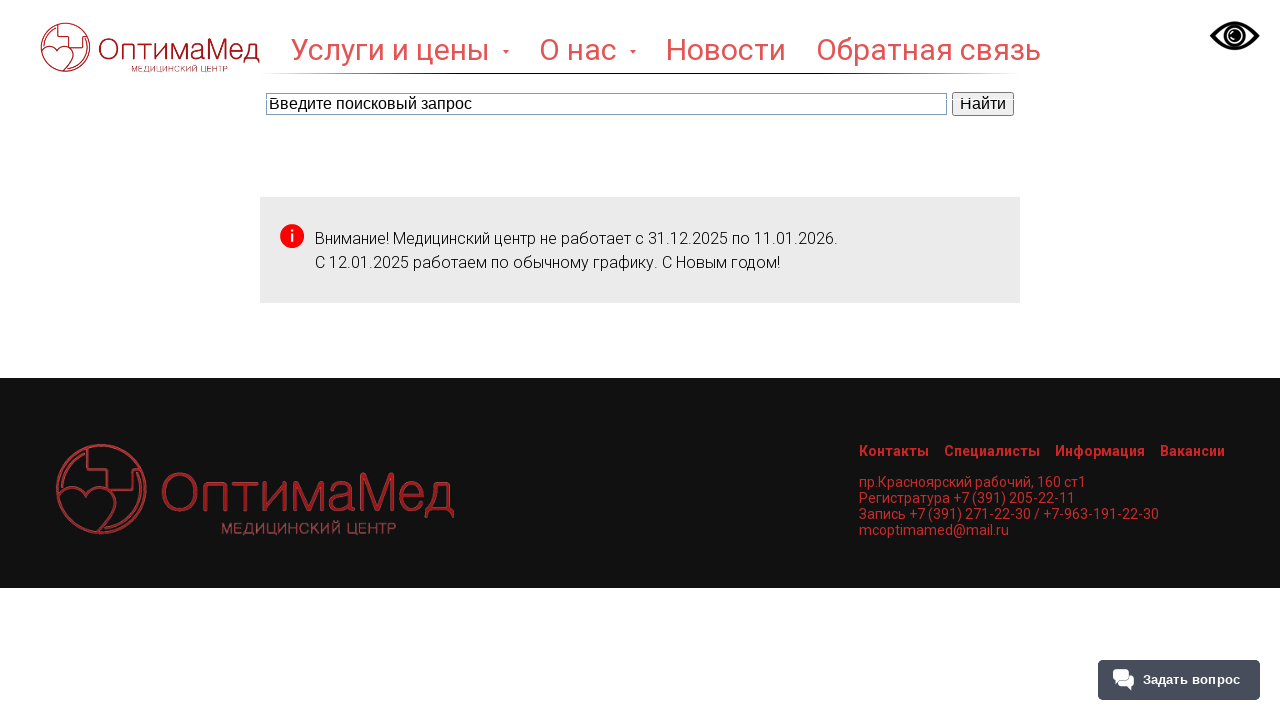

--- FILE ---
content_type: text/plain;charset=utf-8
request_url: https://lpgs.chatbro.com/g
body_size: -374
content:
{"lp":6}

--- FILE ---
content_type: text/plain
request_url: https://www.google-analytics.com/j/collect?v=1&_v=j102&a=891052873&t=pageview&_s=1&dl=https%3A%2F%2Foptimedkrs.ru%2Fsearch&ul=en-us%40posix&dt=%D0%9F%D0%BE%D0%B8%D1%89%D0%B8%D1%82%D0%B5%20%D0%B7%D0%B4%D0%B5%D1%81%D1%8C%2C%20%D0%BD%D0%B0%20%D1%81%D0%B0%D0%B9%D1%82%D0%B5%20%D0%9E%D0%BF%D1%82%D0%B8%D0%BC%D0%B0%D0%9C%D0%B5%D0%B4%2C%20-%20%D0%BD%D0%B8%D0%B7%D0%BA%D0%B8%D0%B5%20%D1%86%D0%B5%D0%BD%D1%8B%20%D0%B8%20%D0%B1%D1%8B%D1%81%D1%82%D1%80%D0%BE&sr=1280x720&vp=1280x720&_u=IEBAAEABAAAAACAAI~&jid=1260894654&gjid=371725520&cid=950319096.1768997572&tid=UA-91350278-3&_gid=688552719.1768997572&_r=1&_slc=1&z=1860603412
body_size: -450
content:
2,cG-WY0N2TBPR2